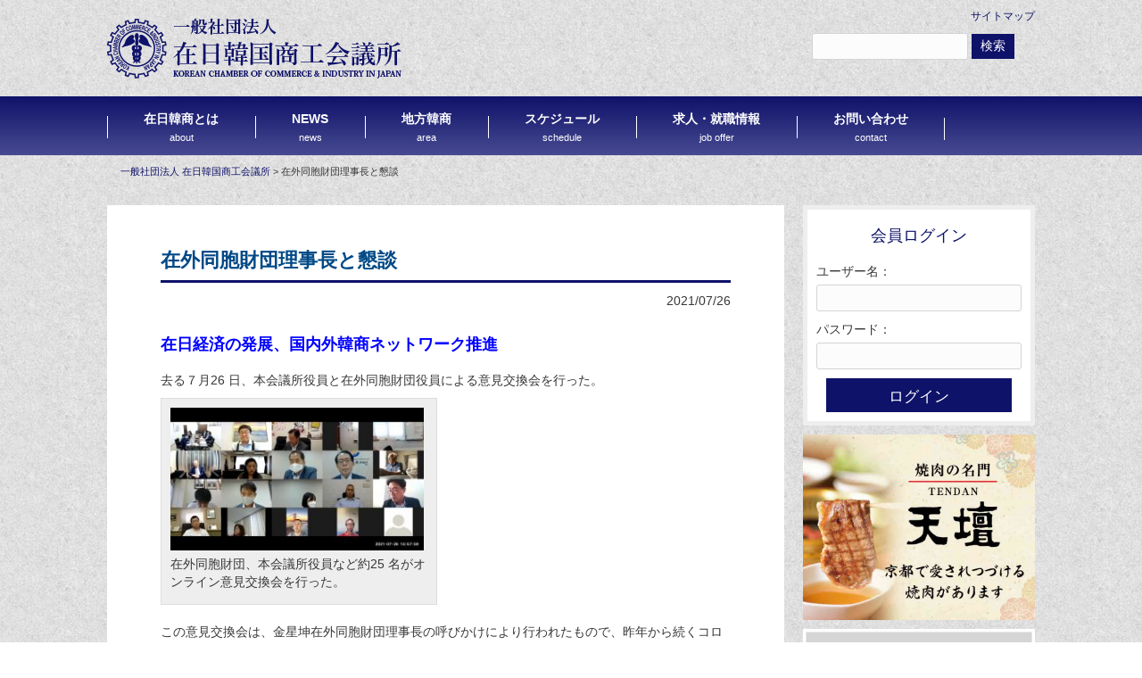

--- FILE ---
content_type: text/html; charset=UTF-8
request_url: https://kccj.org/kn/2389/
body_size: 26367
content:
<!DOCTYPE html>
<html lang="ja">
<head>
    <meta charset="utf-8">
    <meta http-equiv="X-UA-Compatible" content="IE=edge">
    <meta name="viewport" content="width=device-width, initial-scale=1">
    <!-- BootstrapのCSS読み込み -->
    <link href="https://kccj.org/wp/wp-content/themes/kccj/css/bootstrap.min.css" rel="stylesheet">
    <!-- カスタマイズのCSS読み込み -->
    <link href="https://kccj.org/wp/wp-content/themes/kccj/style.css" rel="stylesheet">
    <!-- jQuery読み込み -->
    <script src="//ajax.googleapis.com/ajax/libs/jquery/1.10.2/jquery.min.js"></script>
    <!-- BootstrapのJS読み込み -->
    <script src="https://kccj.org/wp/wp-content/themes/kccj/js/bootstrap.min.js"></script>
    <link href="//netdna.bootstrapcdn.com/font-awesome/4.7.0/css/font-awesome.min.css" rel="stylesheet">
    <title>在外同胞財団理事長と懇談 | 一般社団法人 在日韓国商工会議所</title>

<!-- All in One SEO Pack 2.8 by Michael Torbert of Semper Fi Web Design[787,831] -->
<meta name="description"  content="在日経済の発展、国内外韓商ネットワーク推進 去る７月26 日、本会議所役員と在外同胞財団役員による意見交換会を行った。 在外同胞財団、本会議所役員など約25 名がオンライン意見交換会を行った。" />

<link rel="canonical" href="https://kccj.org/kn/2389/" />
			<script type="text/javascript" >
				window.ga=window.ga||function(){(ga.q=ga.q||[]).push(arguments)};ga.l=+new Date;
				ga('create', 'UA-126403144-1', 'auto');
				// Plugins
				
				ga('send', 'pageview');
			</script>
			<script async src="https://www.google-analytics.com/analytics.js"></script>
			<!-- /all in one seo pack -->
<link rel='dns-prefetch' href='//s.w.org' />
		<script type="text/javascript">
			window._wpemojiSettings = {"baseUrl":"https:\/\/s.w.org\/images\/core\/emoji\/11\/72x72\/","ext":".png","svgUrl":"https:\/\/s.w.org\/images\/core\/emoji\/11\/svg\/","svgExt":".svg","source":{"concatemoji":"https:\/\/kccj.org\/wp\/wp-includes\/js\/wp-emoji-release.min.js?ver=4.9.26"}};
			!function(e,a,t){var n,r,o,i=a.createElement("canvas"),p=i.getContext&&i.getContext("2d");function s(e,t){var a=String.fromCharCode;p.clearRect(0,0,i.width,i.height),p.fillText(a.apply(this,e),0,0);e=i.toDataURL();return p.clearRect(0,0,i.width,i.height),p.fillText(a.apply(this,t),0,0),e===i.toDataURL()}function c(e){var t=a.createElement("script");t.src=e,t.defer=t.type="text/javascript",a.getElementsByTagName("head")[0].appendChild(t)}for(o=Array("flag","emoji"),t.supports={everything:!0,everythingExceptFlag:!0},r=0;r<o.length;r++)t.supports[o[r]]=function(e){if(!p||!p.fillText)return!1;switch(p.textBaseline="top",p.font="600 32px Arial",e){case"flag":return s([55356,56826,55356,56819],[55356,56826,8203,55356,56819])?!1:!s([55356,57332,56128,56423,56128,56418,56128,56421,56128,56430,56128,56423,56128,56447],[55356,57332,8203,56128,56423,8203,56128,56418,8203,56128,56421,8203,56128,56430,8203,56128,56423,8203,56128,56447]);case"emoji":return!s([55358,56760,9792,65039],[55358,56760,8203,9792,65039])}return!1}(o[r]),t.supports.everything=t.supports.everything&&t.supports[o[r]],"flag"!==o[r]&&(t.supports.everythingExceptFlag=t.supports.everythingExceptFlag&&t.supports[o[r]]);t.supports.everythingExceptFlag=t.supports.everythingExceptFlag&&!t.supports.flag,t.DOMReady=!1,t.readyCallback=function(){t.DOMReady=!0},t.supports.everything||(n=function(){t.readyCallback()},a.addEventListener?(a.addEventListener("DOMContentLoaded",n,!1),e.addEventListener("load",n,!1)):(e.attachEvent("onload",n),a.attachEvent("onreadystatechange",function(){"complete"===a.readyState&&t.readyCallback()})),(n=t.source||{}).concatemoji?c(n.concatemoji):n.wpemoji&&n.twemoji&&(c(n.twemoji),c(n.wpemoji)))}(window,document,window._wpemojiSettings);
		</script>
		<style type="text/css">
img.wp-smiley,
img.emoji {
	display: inline !important;
	border: none !important;
	box-shadow: none !important;
	height: 1em !important;
	width: 1em !important;
	margin: 0 .07em !important;
	vertical-align: -0.1em !important;
	background: none !important;
	padding: 0 !important;
}
</style>
<link rel='stylesheet' id='wp-pagenavi-css'  href='https://kccj.org/wp/wp-content/plugins/wp-pagenavi/pagenavi-css.css?ver=2.70' type='text/css' media='all' />
<link rel='stylesheet' id='fancybox-css'  href='https://kccj.org/wp/wp-content/plugins/easy-fancybox/css/jquery.fancybox.1.3.23.min.css' type='text/css' media='screen' />
<script type='text/javascript' src='https://kccj.org/wp/wp-includes/js/jquery/jquery.js?ver=1.12.4'></script>
<script type='text/javascript' src='https://kccj.org/wp/wp-includes/js/jquery/jquery-migrate.min.js?ver=1.4.1'></script>
<link rel='https://api.w.org/' href='https://kccj.org/wp-json/' />
<link rel="EditURI" type="application/rsd+xml" title="RSD" href="https://kccj.org/wp/xmlrpc.php?rsd" />
<link rel="wlwmanifest" type="application/wlwmanifest+xml" href="https://kccj.org/wp/wp-includes/wlwmanifest.xml" /> 
<link rel='prev' title='大阪韓商への訴訟取り下げ報告' href='https://kccj.org/kn/2393/' />
<link rel='next' title='在外同胞財団「（緊急）第39回運営委員会」' href='https://kccj.org/kn/2448/' />
<meta name="generator" content="WordPress 4.9.26" />
<link rel='shortlink' href='https://kccj.org/?p=2389' />
<link rel="alternate" type="application/json+oembed" href="https://kccj.org/wp-json/oembed/1.0/embed?url=https%3A%2F%2Fkccj.org%2Fkn%2F2389%2F" />
<link rel="alternate" type="text/xml+oembed" href="https://kccj.org/wp-json/oembed/1.0/embed?url=https%3A%2F%2Fkccj.org%2Fkn%2F2389%2F&#038;format=xml" />
<link rel="icon" href="https://kccj.org/wp/wp-content/uploads/2018/08/cropped-favicon-32x32.jpg" sizes="32x32" />
<link rel="icon" href="https://kccj.org/wp/wp-content/uploads/2018/08/cropped-favicon-192x192.jpg" sizes="192x192" />
<link rel="apple-touch-icon-precomposed" href="https://kccj.org/wp/wp-content/uploads/2018/08/cropped-favicon-180x180.jpg" />
<meta name="msapplication-TileImage" content="https://kccj.org/wp/wp-content/uploads/2018/08/cropped-favicon-270x270.jpg" />
		<style type="text/css" id="wp-custom-css">
			.menu-item.area-list{background: #0f1269 !important;}
nav#top-bar ul li li.area-list a{color:#fff;}
.general_table th,
.general_table td{padding: 5px;}
.general_table .cell_w20{width:20%;}
.general_table .cell_w45{width:45%;}
	.area_list_table table{width: 100%;}
.area_list_text{display:none;}

@media (max-width: 834px){
	.general_table th,
	.general_table td{display: table-cell; border-bottom: solid 1px #ddd;}
	.area_list_table{overflow-x: scroll;}
	.area_list_table table{width: 600px;}
	.area_list_text{display:block;}	
}		</style>
	    <script src="https://www.google.com/recaptcha/api.js" async defer></script>
<script>
  function validateRecaptcha ( code ) {
    if ( !!code ) {
      var form = document.querySelector(".recaptcha");
      form.removeAttribute('disabled');
    }
  }
</script>
<script>
    $(function() {
    $('button').on('click', function() {
        $('nav').toggleClass('open');
    });
});
</script>
<script>
    $(function() {
    $('.btn_menu').on('click', function() {
        $(this).toggleClass('active');
    });
});
</script>

</head>
<body id="top">
   <header>
        <div class="container head">
            <div class="logo">
                <h1><a href="/"><img src="/wp/wp-content/uploads/2018/06/logo330.png" class="img-responsive" alt=""></a></h1>
            </div>
            <div class="search">
               <div class="sitemap-link"><a href="/sitemap/">サイトマップ</a></div>
                <form role="search" method="get" id="searchform" class="searchform" action="/">
				<div>
					<input type="text" value="" name="s" id="s" />
					<input type="submit" id="searchsubmit" value="検索" />
				</div>
			</form>
            </div>
        </div>
        
        <nav id="top-bar" class="navbar navbar-inverse pc">
            <div class="nav">
                <ul class="nav navbar-nav"><li id="menu-item-20" class="menu-item menu-item-type-post_type menu-item-object-page menu-item-has-children menu-item-20"><a href="https://kccj.org/about/">在日韓商とは<br><span class="menu-en">about<span></a>
<ul class="sub-menu">
	<li id="menu-item-54" class="menu-item menu-item-type-post_type menu-item-object-page menu-item-54"><a href="https://kccj.org/about/">韓商概要</a></li>
	<li id="menu-item-52" class="menu-item menu-item-type-post_type menu-item-object-page menu-item-52"><a href="https://kccj.org/greeting/">会長挨拶</a></li>
	<li id="menu-item-139" class="menu-item menu-item-type-post_type menu-item-object-page menu-item-139"><a href="https://kccj.org/register/">第64期 役員名簿</a></li>
	<li id="menu-item-51" class="menu-item menu-item-type-post_type menu-item-object-page menu-item-51"><a href="https://kccj.org/history/">沿革</a></li>
	<li id="menu-item-48" class="menu-item menu-item-type-post_type menu-item-object-page menu-item-48"><a href="https://kccj.org/chairmen/">歴代会長</a></li>
	<li id="menu-item-49" class="menu-item menu-item-type-post_type menu-item-object-page menu-item-49"><a href="https://kccj.org/activities/">事業活動</a></li>
	<li id="menu-item-47" class="menu-item menu-item-type-post_type menu-item-object-page menu-item-47"><a href="https://kccj.org/organization/">組織機構</a></li>
	<li id="menu-item-50" class="menu-item menu-item-type-post_type menu-item-object-page menu-item-50"><a href="https://kccj.org/access/">案内図</a></li>
</ul>
</li>
<li id="menu-item-19" class="menu-item menu-item-type-post_type menu-item-object-page menu-item-has-children menu-item-19"><a href="https://kccj.org/news/">NEWS<br><span class="menu-en">news<span></a>
<ul class="sub-menu">
	<li id="menu-item-136" class="menu-item menu-item-type-custom menu-item-object-custom menu-item-136"><a href="/news/">新着情報</a></li>
	<li id="menu-item-135" class="menu-item menu-item-type-custom menu-item-object-custom menu-item-135"><a href="/active/">活動</a></li>
	<li id="menu-item-33" class="menu-item menu-item-type-post_type menu-item-object-page menu-item-33"><a href="https://kccj.org/support/">韓日ビジネスサポート<br><span class="menu-en">business support<span></a></li>
</ul>
</li>
<li id="menu-item-134" class="menu-item menu-item-type-custom menu-item-object-custom menu-item-has-children menu-item-134"><a href="/kanshou/">地方韓商<br><span class="menu-en">area<span></a>
<ul class="sub-menu">
	<li id="menu-item-3246" class="area-list menu-item menu-item-type-post_type menu-item-object-page menu-item-3246"><a href="https://kccj.org/area-list/">◆地方韓商一覧◆</a></li>
	<li id="menu-item-3191" class="menu-item menu-item-type-custom menu-item-object-custom menu-item-3191"><a target="_blank" href="https://www.tokansho.org/">東京韓商</a></li>
	<li id="menu-item-3192" class="menu-item menu-item-type-custom menu-item-object-custom menu-item-3192"><a target="_blank" href="https://www.hyogokccj.org/">兵庫韓商</a></li>
	<li id="menu-item-3190" class="menu-item menu-item-type-custom menu-item-object-custom menu-item-3190"><a target="_blank" href="https://kanagawakcci.org/">神奈川韓商</a></li>
</ul>
</li>
<li id="menu-item-32" class="menu-item menu-item-type-post_type menu-item-object-page menu-item-32"><a href="https://kccj.org/schedule/">スケジュール<br><span class="menu-en">schedule<span></a></li>
<li id="menu-item-31" class="menu-item menu-item-type-post_type menu-item-object-page menu-item-31"><a href="https://kccj.org/recruit/">求人・就職情報<br><span class="menu-en">job offer<span></a></li>
<li id="menu-item-30" class="menu-item menu-item-type-post_type menu-item-object-page menu-item-30"><a href="https://kccj.org/contact/">お問い合わせ<br><span class="menu-en">contact<span></a></li>
</ul>            </div>
        </nav>
        <div class="sp">
            <div class="sp-logo">
                <h1><a href="/"><img src="/wp/wp-content/uploads/2018/06/logo330.png" class="img-responsive" alt=""></a></h1>
            </div>
            <div class="sp-btn">
                <button type="button" class="btn_menu">
                    <span class="bar bar1"></span>
                    <span class="bar bar2"></span>
                    <span class="bar bar3"></span>
                    <span class="menu">MENU</span>
                    <span class="close2">CLOSE</span>
                </button>
            </div>
            <nav>
                <div class="menu-area">
                    <ul class=""><li class="menu-item menu-item-type-post_type menu-item-object-page menu-item-has-children menu-item-20"><a href="https://kccj.org/about/">在日韓商とは<br><span class="menu-en">about<span></a>
<ul class="sub-menu">
	<li class="menu-item menu-item-type-post_type menu-item-object-page menu-item-54"><a href="https://kccj.org/about/">韓商概要</a></li>
	<li class="menu-item menu-item-type-post_type menu-item-object-page menu-item-52"><a href="https://kccj.org/greeting/">会長挨拶</a></li>
	<li class="menu-item menu-item-type-post_type menu-item-object-page menu-item-139"><a href="https://kccj.org/register/">第64期 役員名簿</a></li>
	<li class="menu-item menu-item-type-post_type menu-item-object-page menu-item-51"><a href="https://kccj.org/history/">沿革</a></li>
	<li class="menu-item menu-item-type-post_type menu-item-object-page menu-item-48"><a href="https://kccj.org/chairmen/">歴代会長</a></li>
	<li class="menu-item menu-item-type-post_type menu-item-object-page menu-item-49"><a href="https://kccj.org/activities/">事業活動</a></li>
	<li class="menu-item menu-item-type-post_type menu-item-object-page menu-item-47"><a href="https://kccj.org/organization/">組織機構</a></li>
	<li class="menu-item menu-item-type-post_type menu-item-object-page menu-item-50"><a href="https://kccj.org/access/">案内図</a></li>
</ul>
</li>
<li class="menu-item menu-item-type-post_type menu-item-object-page menu-item-has-children menu-item-19"><a href="https://kccj.org/news/">NEWS<br><span class="menu-en">news<span></a>
<ul class="sub-menu">
	<li class="menu-item menu-item-type-custom menu-item-object-custom menu-item-136"><a href="/news/">新着情報</a></li>
	<li class="menu-item menu-item-type-custom menu-item-object-custom menu-item-135"><a href="/active/">活動</a></li>
	<li class="menu-item menu-item-type-post_type menu-item-object-page menu-item-33"><a href="https://kccj.org/support/">韓日ビジネスサポート<br><span class="menu-en">business support<span></a></li>
</ul>
</li>
<li class="menu-item menu-item-type-custom menu-item-object-custom menu-item-has-children menu-item-134"><a href="/kanshou/">地方韓商<br><span class="menu-en">area<span></a>
<ul class="sub-menu">
	<li class="area-list menu-item menu-item-type-post_type menu-item-object-page menu-item-3246"><a href="https://kccj.org/area-list/">◆地方韓商一覧◆</a></li>
	<li class="menu-item menu-item-type-custom menu-item-object-custom menu-item-3191"><a target="_blank" href="https://www.tokansho.org/">東京韓商</a></li>
	<li class="menu-item menu-item-type-custom menu-item-object-custom menu-item-3192"><a target="_blank" href="https://www.hyogokccj.org/">兵庫韓商</a></li>
	<li class="menu-item menu-item-type-custom menu-item-object-custom menu-item-3190"><a target="_blank" href="https://kanagawakcci.org/">神奈川韓商</a></li>
</ul>
</li>
<li class="menu-item menu-item-type-post_type menu-item-object-page menu-item-32"><a href="https://kccj.org/schedule/">スケジュール<br><span class="menu-en">schedule<span></a></li>
<li class="menu-item menu-item-type-post_type menu-item-object-page menu-item-31"><a href="https://kccj.org/recruit/">求人・就職情報<br><span class="menu-en">job offer<span></a></li>
<li class="menu-item menu-item-type-post_type menu-item-object-page menu-item-30"><a href="https://kccj.org/contact/">お問い合わせ<br><span class="menu-en">contact<span></a></li>
</ul>                </div>
            </nav>
        </div>
    </header><div class="container">
    <div class="breadcrumbs">
        <!-- Breadcrumb NavXT 6.2.0 -->
<span property="itemListElement" typeof="ListItem"><a property="item" typeof="WebPage" title="一般社団法人 在日韓国商工会議所へ移動" href="https://kccj.org" class="home"><span property="name">一般社団法人 在日韓国商工会議所</span></a><meta property="position" content="1"></span> &gt; <span property="itemListElement" typeof="ListItem"><span property="name">在外同胞財団理事長と懇談</span><meta property="position" content="2"></span>    </div>
    <div class="l-column page">
                               <h2 class="title_page">在外同胞財団理事長と懇談</h2>
            <div class="post-time"><time datetime="2021-07-26">2021/07/26</time></div>
            <div class="post">
                <h3><strong><span style="color: #0000ff;">在日経済の発展、国内外韓商ネットワーク推進</span></strong></h3>
<p>去る７月26 日、本会議所役員と在外同胞財団役員による意見交換会を行った。</p>
<div id="attachment_2390" style="width: 310px" class="wp-caption alignnone"><a href="https://kccj.org/wp/wp-content/uploads/2021/09/7795f69fd9196eb16ec27c53d3ca9e81.jpg"><img class="size-medium wp-image-2390" src="https://kccj.org/wp/wp-content/uploads/2021/09/7795f69fd9196eb16ec27c53d3ca9e81-300x169.jpg" alt="" width="300" height="169" srcset="https://kccj.org/wp/wp-content/uploads/2021/09/7795f69fd9196eb16ec27c53d3ca9e81-300x169.jpg 300w, https://kccj.org/wp/wp-content/uploads/2021/09/7795f69fd9196eb16ec27c53d3ca9e81-768x432.jpg 768w, https://kccj.org/wp/wp-content/uploads/2021/09/7795f69fd9196eb16ec27c53d3ca9e81-1024x576.jpg 1024w, https://kccj.org/wp/wp-content/uploads/2021/09/7795f69fd9196eb16ec27c53d3ca9e81-160x90.jpg 160w" sizes="(max-width: 300px) 100vw, 300px" /></a><p class="wp-caption-text">在外同胞財団、本会議所役員など約25 名がオンライン意見交換会を行った。</p></div>
<p>この意見交換会は、金星坤在外同胞財団理事長の呼びかけにより行われたもので、昨年から続くコロナ禍により、同胞財団幹部と海外コリアン系商工人・団体とのビジネス交流事業が減少する中、オンライン上で顔を合わせ、意見交換と交流を深める趣旨で開かれた。</p>
<p>在外同胞財団からは金星坤理事長と鄭光一事業理事、張正煥日本駐在官等が参加、本会議所からは趙成允会長、朴義淳名誉会長、金淳次東京会長、金芳秀京都会長、李東旭愛知会長、李徳秀奈良会長、金基成広島会長、金龍美宮城会長など15 名が参加した。</p>
<p>意見交換会は、通訳を介して約１時間半に渡り行われ、新型コロナウイルス感染症によって影響を受けている在日同胞の経済状況をはじめ、韓日のコロナ感染状況や各種経済対策に関して、また日本社会におけるへイトスピーチ問題、さらに昨年米国の全米図書賞にノミネートされた書籍『パチンコ』（ミン・ジンリー著）の話に至るまで多岐にわたって意見<br />
を重ねた。</p>
<p>出席者からは韓日間の人的往来に関する質問もあり、特に本年10 月に韓国の大田広域市で開催される第19 回「世界韓商大会」への参加に関して、韓国入国時の隔離措置免除の対象等について、在外同胞財団担当者へ意見を求める場面もみられた。</p>
<p>金星坤理事長は、今後も意見交換会を定期的に開催したいと述べた。</p>
<p>また本会議所としても、コロナ状況を勘案しつつ、今後は姉妹結縁関係にある大韓商工会議所、米州韓人商工人総連合会、中国韓国商会などの海外コリアン系商工団体とのオンライン交流やビジネス商談会等を推進していく予定だ。</p>
            </div>
            
                            
    </div>
    <div class="r-column">
<div class="login">
<h3>会員ログイン</h3>
	<form method="post" action="https://kccj.org/wp/wp-login.php?redirect_to=/kn/2389/">
		<p><label for="login_username">ユーザー名：</label>
		<input type="text" name="log" id="login_username" value="" /></p>
		<p><label for="login_password">パスワード：</label>
		<input type="password" name="pwd" id="login_password" value="" /></p>
		<div class="login-btn"><input type="submit" value="ログイン" /></div>
	</form>

</div>
<div class="bnner-add">
<section id="custom_html-4" class="widget_text widget widget_custom_html"><div class="textwidget custom-html-widget"><a href="https://www.tendan.co.jp/"><img src="https://kccj.org/wp/wp-content/uploads/2019/04/tendan.jpg" /></a>
<a href="#"><img src="https://kccj.org/wp/wp-content/uploads/2018/09/bnr-add.png" /></a>
<a href="#"><img src="https://kccj.org/wp/wp-content/uploads/2018/09/bnr-add.png" /></a></div></section></div>
<div class="side-link">
<section id="custom_html-2" class="widget_text widget widget_custom_html"><div class="textwidget custom-html-widget"><h3><i class="fa fa-link" aria-hidden="true"></i> 韓国関連企業</h3>
<div class="side-bnr">
<a href="http://www.kaccusa.org/" target="_blank"><img src="/wp/wp-content/uploads/2018/06/bnr-side-1.png" alt="" /></a>
</div>
<div class="side-bnr">
<a href="http://www.korcham-china.net/" target="_blank"><img src="/wp/wp-content/uploads/2018/06/bnr-side-2-1.png" alt="" /></a>
</div>
<div class="side-bnr">
<a href="http://www.kotrait.or.jp/" target="_blank"><img src="/wp/wp-content/uploads/2018/06/bnr-side-4.png" alt="" /></a>
</div>
<div class="side-bnr">
<a href="http://www.jcci.or.jp/" target="_blank"><img src="/wp/wp-content/uploads/2018/06/bnr-side-6.png" alt="" /></a>
</div>
<div class="side-bnr">
<a href="https://kjbank.jp/" target="_blank"><img src="/wp/wp-content/uploads/2018/06/bnr-side-7.png" alt="" /></a>
</div>

<h3><i class="fa fa-link" aria-hidden="true"></i> 航空会社</h3>
<div class="side-bnr">
<a href="http://www.koreanair.co.jp/" target="_blank"><img src="/wp/wp-content/uploads/2018/06/bnr-side-5.png" alt="" /></a>
</div>

<h3><i class="fa fa-link" aria-hidden="true"></i> ニュース関連</h3>
<div class="side-bnr">
<a href="http://www.korean.net/main/main_index.jsp" target="_blank"><img src="/wp/wp-content/uploads/2018/06/bnr-side-3.png" alt="" /></a>
</div>

</div></section></div>
<div class="bnr-kyujin">
<section id="custom_html-3" class="widget_text widget widget_custom_html"><div class="textwidget custom-html-widget"><a href="/recruit/"><img src="/wp/wp-content/uploads/2018/07/bnr-kyujin.png" alt="求人・就職" /></a></div></section>
</div>
</div></div>  
<!--///// footer start -->
<div class="container-filed" id="footer">
    <footer class="footer">
        <div class="container">
            <!--div class="col-sm-7">
                <div class="footer-nav">
                                   </div>
               <div class="footer-logo"><img type="image/svg+xml" src="/wp/wp-content/uploads/2017/11/white-logo.png" class="img-responsive"></div>
   運営：<br />
   〒<br />
TEL: 　
            </div>
            <div class="col-sm-5">
   
            </div-->
            <div class="copyright">
                <small>Copyright &copy; 2026 一般社団法人 在日韓国商工会議所 All rights Reserved.</small>
            </div>
        </div>
    </footer>
</div>
<!--///// footer end -->
<script type='text/javascript' src='https://kccj.org/wp/wp-content/plugins/easy-fancybox/js/jquery.fancybox.1.3.23.min.js'></script>
<script type='text/javascript'>
var fb_timeout, fb_opts={'overlayShow':true,'hideOnOverlayClick':true,'showCloseButton':true,'margin':20,'centerOnScroll':false,'enableEscapeButton':true,'autoScale':true };
if(typeof easy_fancybox_handler==='undefined'){
var easy_fancybox_handler=function(){
jQuery('.nofancybox,a.wp-block-file__button,a.pin-it-button,a[href*="pinterest.com/pin/create"],a[href*="facebook.com/share"],a[href*="twitter.com/share"]').addClass('nolightbox');
/* IMG */
var fb_IMG_select='a[href*=".jpg"]:not(.nolightbox,li.nolightbox>a),area[href*=".jpg"]:not(.nolightbox),a[href*=".jpeg"]:not(.nolightbox,li.nolightbox>a),area[href*=".jpeg"]:not(.nolightbox),a[href*=".png"]:not(.nolightbox,li.nolightbox>a),area[href*=".png"]:not(.nolightbox),a[href*=".webp"]:not(.nolightbox,li.nolightbox>a),area[href*=".webp"]:not(.nolightbox)';
jQuery(fb_IMG_select).addClass('fancybox image');
var fb_IMG_sections=jQuery('.gallery,.wp-block-gallery,.tiled-gallery');
fb_IMG_sections.each(function(){jQuery(this).find(fb_IMG_select).attr('rel','gallery-'+fb_IMG_sections.index(this));});
jQuery('a.fancybox,area.fancybox,li.fancybox a').each(function(){jQuery(this).fancybox(jQuery.extend({},fb_opts,{'transitionIn':'elastic','easingIn':'easeOutBack','transitionOut':'elastic','easingOut':'easeInBack','opacity':false,'hideOnContentClick':false,'titleShow':true,'titlePosition':'over','titleFromAlt':true,'showNavArrows':true,'enableKeyboardNav':true,'cyclic':false}))});};
jQuery('a.fancybox-close').on('click',function(e){e.preventDefault();jQuery.fancybox.close()});
};
var easy_fancybox_auto=function(){setTimeout(function(){jQuery('#fancybox-auto').trigger('click')},1000);};
jQuery(easy_fancybox_handler);jQuery(document).on('post-load',easy_fancybox_handler);
jQuery(easy_fancybox_auto);
</script>
<script type='text/javascript' src='https://kccj.org/wp/wp-content/plugins/easy-fancybox/js/jquery.easing.1.4.1.min.js'></script>
<script type='text/javascript' src='https://kccj.org/wp/wp-content/plugins/easy-fancybox/js/jquery.mousewheel.3.1.13.min.js'></script>
<script type='text/javascript' src='https://kccj.org/wp/wp-includes/js/wp-embed.min.js?ver=4.9.26'></script>
</body>
</html>

--- FILE ---
content_type: text/plain
request_url: https://www.google-analytics.com/j/collect?v=1&_v=j102&a=2011237510&t=pageview&_s=1&dl=https%3A%2F%2Fkccj.org%2Fkn%2F2389%2F&ul=en-us%40posix&dt=%E5%9C%A8%E5%A4%96%E5%90%8C%E8%83%9E%E8%B2%A1%E5%9B%A3%E7%90%86%E4%BA%8B%E9%95%B7%E3%81%A8%E6%87%87%E8%AB%87%20%7C%20%E4%B8%80%E8%88%AC%E7%A4%BE%E5%9B%A3%E6%B3%95%E4%BA%BA%20%E5%9C%A8%E6%97%A5%E9%9F%93%E5%9B%BD%E5%95%86%E5%B7%A5%E4%BC%9A%E8%AD%B0%E6%89%80&sr=1280x720&vp=1280x720&_u=IEBAAEABAAAAACAAI~&jid=1272423362&gjid=337472848&cid=1641391376.1769795085&tid=UA-126403144-1&_gid=1432887492.1769795085&_r=1&_slc=1&z=658767250
body_size: -448
content:
2,cG-YZH0809LD5